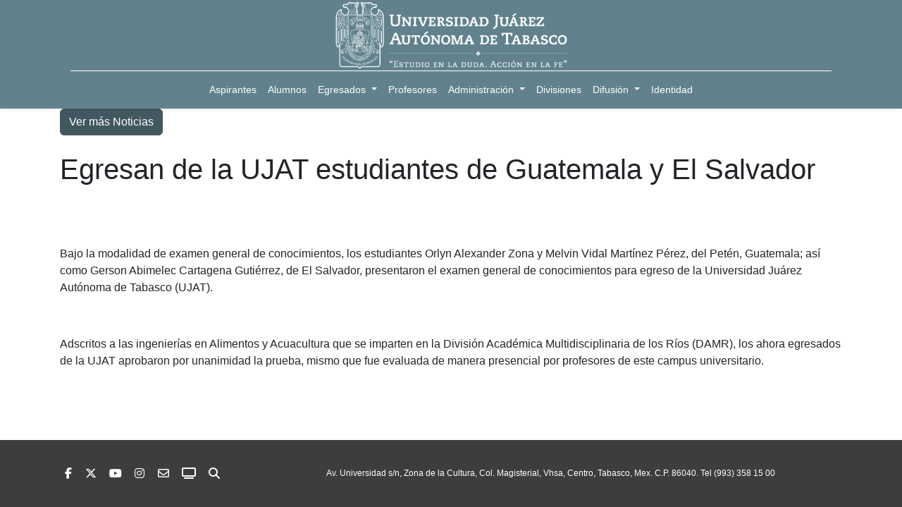

--- FILE ---
content_type: text/html; charset=utf-8
request_url: https://www.ujat.mx/Noticias/Interior/31181
body_size: 24687
content:
<!DOCTYPE html>
<html>
<head>
    <meta charset="utf-8">
    <meta http-equiv="X-UA-Compatible" content="IE=edge">
    <meta name="viewport" content="width=device-width, initial-scale=1">
    <meta name="description" content="La UJAT es una institución con presencia nacional e internacional, socialmente responsable e incluyente, que contribuye al desarrollo sostenible de Tabasco y México" />
    <title>Universidad Ju&aacute;rez Aut&oacute;noma de Tabasco</title>
    <link rel="shortcut icon" href="/Content/favicon.ico" type="image/x-icon">
    <link href="https://fonts.googleapis.com/css?family=Roboto:400,500&display=swap" rel="stylesheet">
    <link href="/vendors/fontawesome/css/all.css" rel="stylesheet" />
    <link href="/Content/css?v=CqmYkIJJ3I4QQOlyp3eBN1o2or-SuiHfORXTs0r2IlE1" rel="stylesheet"/>

     
    <link href="/Content/libfancybox?v=PjYjLNAJVdbN5DNF-JkgMKMr1aRw1ORNH6sZnZr27T01" rel="stylesheet"/>
    

    <!-- Google tag (gtag.js) -->
    <script async src="https://www.googletagmanager.com/gtag/js?id=G-ZXVDSQSDDX"></script>
    <script>
        window.dataLayer = window.dataLayer || [];
        function gtag() { dataLayer.push(arguments); }
        gtag('js', new Date());

        gtag('config', 'G-ZXVDSQSDDX');
    </script>

    <script type="text/javascript">
        (function (c, l, a, r, i, t, y) {
            c[a] = c[a] || function () { (c[a].q = c[a].q || []).push(arguments) };
            t = l.createElement(r); t.async = 1; t.src = "https://www.clarity.ms/tag/" + i;
            y = l.getElementsByTagName(r)[0]; y.parentNode.insertBefore(t, y);
        })(window, document, "clarity", "script", "p8w7ccd2mp");
    </script>

    <script src="/bundles/jquery?v=N2YlHnRI7it2_JoqUZTYWxPtx-s61zIGkk78Q0eabPM1"></script>

</head>
<body>
    <div id="wrapwrap">
            <header id="top" data-anchor="true" data-name="Header" class="o_header_fixed o_top_fixed_element">
                <nav data-name="Navbar" class="navbar navbar-expand-lg navbar-light o_colored_level o_cc flex-lg-column shadow-sm py-0">
                    <div id="top_menu_container" class="container align-items-center flex-lg-column flex-wrap">
                        <div class="d-flex flex-lg-row justify-content-between w-100 align-items-center flex-wrap flex-lg-nowrap">
                            <div class="o_header_centered_logo">
                                <div class="oe_structure oe_structure_solo" id="oe_structure_header_vertical_1">
                                    <section class="s_text_block o_colored_level" data-snippet="s_text_block" data-name="Text" style="background-image: none;">
                                        <div class="container">

                                        </div>
                                    </section>
                                </div>
                            </div>
                            <a href="/" class="navbar-brand logo m-0">
                                <span role="img" aria-label="Logo UJAT"><img src="/Content/images/escudo.png" class="img img-fluid" alt="UJAT" loading="lazy"></span>
                            </a>
                            <div class="o_header_centered_logo text-end">
                                <div class="oe_structure oe_structure_solo" id="oe_structure_header_vertical_2">
                                </div>
                            </div>
                            <button type="button" data-bs-toggle="collapse" data-bs-target="#top_menu_collapse" class="navbar-toggler my-3">
                                <span class="navbar-toggler-icon o_not_editable"></span>
                            </button>
                        </div>
                        <div class="d-lg-flex flex-lg-row align-items-center w-100">
                            <div id="top_menu_collapse" class="collapse navbar-collapse flex-wrap">
                                <div class="oe_structure oe_structure_solo w-100" id="oe_structure_header_vertical_3">
                                    <section class="s_text_block o_colored_level" data-snippet="s_text_block" data-name="Text" style="background-image: none;">
                                        <div class="container">
                                            <div class="s_hr w-100 text-start pt0 pb0" data-name="Separator">
                                                <hr class="w-100 mx-auto" style="border-top-width: 1px; border-top-style: solid; border-color: var(--300);" contenteditable="false">
                                            </div>
                                        </div>
                                    </section>
                                </div>
                                <ul id="top_menu" role="menu" class="nav navbar-nav mx-auto order-first order-lg-5">
                                    <li role="presentation" class="nav-item">
                                        <a role="menuitem" href="/aspirantes" class="nav-link ">
                                            <span>Aspirantes</span>
                                        </a>
                                    </li>
                                    <li role="presentation" class="nav-item">
                                        <a role="menuitem" href="/alumnos" class="nav-link ">
                                            <span>Alumnos</span>
                                        </a>
                                    </li>
                                    <li class="nav-item dropdown">
                                        <a data-bs-toggle="dropdown" href="#" class="nav-link dropdown-toggle ">
                                            <span>Egresados</span>
                                        </a>
                                        <ul class="dropdown-menu" role="menu">
                                            <li role="presentation" class="">
                                                <a role="menuitem" href="/EgresadosLicenciatura" class="dropdown-item ">
                                                    <span>Licenciatura</span>
                                                </a>
                                            </li>
                                            <li role="presentation" class="">
                                                <a role="menuitem" href="/EgresadosPosgrado" class="dropdown-item ">
                                                    <span>Posgrado</span>
                                                </a>
                                            </li>
                                        </ul>
                                    </li>
                                    <li role="presentation" class="nav-item">
                                        <a role="menuitem" href="/Profesores" class="nav-link ">
                                            <span>Profesores</span>
                                        </a>
                                    </li>
                                    <li class="nav-item dropdown">
                                        <a data-bs-toggle="dropdown" href="#" class="nav-link dropdown-toggle ">
                                            <span>Administración</span>
                                        </a>
                                        <ul class="dropdown-menu" role="menu">
                                            <li role="presentation" class="">
                                                <a role="menuitem" href="/rectoria" class="dropdown-item ">
                                                    <span>Rectoría</span>
                                                </a>
                                            </li>
                                            <li role="presentation" class="">
                                                <a role="menuitem" href="/principal/directorio" class="dropdown-item ">
                                                    <span>Directorio</span>
                                                </a>
                                            </li>
                                            <li role="presentation" class="">
                                                <a role="menuitem" href="/Contenido/Interior/64" class="dropdown-item ">
                                                    <span>Planeación y Evaluación Institucional</span>
                                                </a>
                                            </li>
                                            <li role="presentation" class="">
                                                <a role="menuitem" href="/Contenido/Interior/62" class="dropdown-item ">
                                                    <span>Contraloría General</span>
                                                </a>
                                            </li>
                                            <li role="presentation" class="">
                                                <a role="menuitem" href="/Contenido/Interior/66" class="dropdown-item ">
                                                    <span>Relaciones Públicas</span>
                                                </a>
                                            </li>
                                            <li role="presentation" class="">
                                                <a role="menuitem" href="/Contenido/Interior/4" class="dropdown-item ">
                                                    <span>Oficina del Abogado General</span>
                                                </a>
                                            </li>
                                            <li role="presentation" class="">
                                                <a role="menuitem" href="/Contenido/Interior/2" class="dropdown-item ">
                                                    <span>Dirección de Tecnologías de Información e Innovación</span>
                                                </a>
                                            </li>
                                            <li role="presentation" class="">
                                                <a role="menuitem" href="/Contenido/Interior/353" class="dropdown-item ">
                                                    <span>Secretaría de Investigación, Posgrado y Vinculación</span>
                                                </a>
                                            </li>
                                            <li role="presentation" class="">
                                                <a role="menuitem" href="/Contenido/Interior/3" class="dropdown-item ">
                                                    <span>Secretaría de Servicios Académicos</span>
                                                </a>
                                            </li>
                                            <li role="presentation" class="">
                                                <a role="menuitem" href="/Contenido/Interior/60" class="dropdown-item ">
                                                    <span>Secretaría de Servicios Administrativos</span>
                                                </a>
                                            </li>
                                            <li role="presentation" class="">
                                                <a role="menuitem" href="/Contenido/Interior/8" class="dropdown-item ">
                                                    <span>Secretaría de Finanzas</span>
                                                </a>
                                            </li>
                                            <li role="presentation" class="">
                                                <a role="menuitem" href="/Contenido/Interior/455" class="dropdown-item ">
                                                    <span>Protección Civil Universitaria</span>
                                                </a>
                                            </li>
											<li role="presentation" class="">
                                                <a role="menuitem" href="/da" class="dropdown-item ">
                                                    <span>Dirección de Archivos</span>
                                                </a>
                                            </li>
                                        </ul>
                                    </li>                                    
                                        <li role="presentation" class="nav-item">
                                            <a role="menuitem" href="/#divisiones" class="nav-link ">
                                                <span>Divisiones</span>
                                            </a>
                                        </li>
                                    <li class="nav-item dropdown  ">
                                        <a data-bs-toggle="dropdown" href="#" class="nav-link dropdown-toggle ">
                                            <span>Difusión</span>
                                        </a>
                                        <ul class="dropdown-menu" role="menu">
                                            <li role="presentation" class="">
                                                <a role="menuitem" href="/Noticias/" class="dropdown-item ">
                                                    <span>Boletines Universitarios</span>
                                                </a>
                                            </li>
                                            <li role="presentation" class="">
                                                <a role="menuitem" href="/ddcyt/revistasuniversitarias" class="dropdown-item ">
                                                    <span>Revistas Universitarias</span>
                                                </a>
                                            </li>
                                            <li role="presentation" class="">
                                                <a role="menuitem" href="/Contenido/Interior/354" class="dropdown-item ">
                                                    <span>Investigación</span>
                                                </a>
                                            </li>
                                            <li role="presentation" class="">
                                                <a role="menuitem" href="/Contenido/Interior/110" class="dropdown-item ">
                                                    <span>Cultura</span>
                                                </a>
                                            </li>
                                            <li role="presentation" class="">
                                                <a role="menuitem" href="/Contenido/Interior/359" class="dropdown-item ">
                                                    <span>Divulgación Científica</span>
                                                </a>
                                            </li>
                                            <li role="presentation" class="">
                                                <a role="menuitem" href="https://gacetajuchiman.ujat.mx" class="dropdown-item ">
                                                    <span>Gaceta Juchimán</span>
                                                </a>
                                            </li>
                                            <li role="presentation" class="">
                                                <a role="menuitem" href="https://pcientificas.ujat.mx" class="dropdown-item ">
                                                    <span>Catálogo de Publicaciones Científicas</span>
                                                </a>
                                            </li>
                                            <li role="presentation" class="">
                                                <a role="menuitem" href="https://pculturales.ujat.mx" class="dropdown-item ">
                                                    <span>Catálogo de Publicaciones Culturales</span>
                                                </a>
                                            </li>
                                            <li role="presentation" class="">
                                                <a role="menuitem" href="https://ri.ujat.mx" class="dropdown-item ">
                                                    <span>Repositorio Institucional</span>
                                                </a>
                                            </li>                                            
                                            <li role="presentation" class="">
                                                <a role="menuitem" href="https://www.ujat.tv" class="dropdown-item ">
                                                    <span>TV UJAT</span>
                                                </a>
                                            </li>
                                            <li role="presentation" class="">
                                                <a role="menuitem" href="https://ujat.mx/db/19110" class="dropdown-item ">
                                                    <span>Bibliotecas Virtuales</span>
                                                </a>
                                            </li>
                                        </ul>
                                    </li>
                                    <li role="presentation" class="nav-item">
                                        <a role="menuitem" href="/45" class="nav-link ">
                                            <span>Identidad</span>
                                        </a>
                                    </li>
                                </ul>
                            </div>
                        </div>
                    </div>
                </nav>
            </header>            
        <main>
            
<div id="fb-root"></div>
<script>
(function (d, s, id) {
    var js, fjs = d.getElementsByTagName(s)[0];
    if (d.getElementById(id)) return;
    js = d.createElement(s); js.id = id;
    js.src = "//connect.facebook.net/es_LA/sdk.js#xfbml=1&version=v2.0";
    fjs.parentNode.insertBefore(js, fjs);
}(document, 'script', 'facebook-jssdk'));
</script>

<div id="contenido-fixed">
    <div class="container margin-bottom-default">
        <div class="mb24">
            <a href="/Noticias" class="btn btn-primary">Ver más Noticias</a>
        </div>
        <div class="row">
            <h1>
                Egresan de la UJAT estudiantes de Guatemala y El Salvador
            </h1>
            <p>
                
            </p>
        </div>
        <div class="row margin-top-default">
            <div class="col-sm-12 text-justify sin-padding-left sin-padding-right">
                <p style="text-align: center;"><img alt="" src="http://archivos.ujat.mx/al_dia/2022/diciembre/1comuni135ok.jpg" style="width: 401px; height: 237px;" /></p>

<p>Bajo la modalidad de examen general de conocimientos, los estudiantes Orlyn Alexander Zona y Melvin Vidal Martínez Pérez, del Petén, Guatemala; así como Gerson Abimelec Cartagena Gutiérrez, de El Salvador, presentaron el examen general de conocimientos para egreso de la Universidad Juárez Autónoma de Tabasco (UJAT).</p>

<p style="text-align: center;"><img alt="" src="http://archivos.ujat.mx/al_dia/2022/diciembre/2comuni135ok.jpg" style="width: 401px; height: 237px;" /></p>

<p>Adscritos a las ingenierías en Alimentos y Acuacultura que se imparten en la División Académica Multidisciplinaria de los Ríos (DAMR), los ahora egresados de la UJAT aprobaron por unanimidad la prueba, mismo que fue evaluada de manera presencial por profesores de este campus universitario.</p>

<p style="text-align: center;"><img alt="" src="http://archivos.ujat.mx/al_dia/2022/diciembre/3comuni135ok.jpg" style="width: 401px; height: 237px;" /></p>

            </div>
            <div class="col-sm-12 text-right">
                <div class="fb-like" data-href="https://www.ujat.mx/Noticias/Interior/31181" data-layout="standard" data-action="like" data-show-faces="false" data-share="true"></div>
            </div>
        </div>
    </div>
</div>



        </main>
            <footer id="bottom" data-anchor="true" data-name="Footer" class="o_footer o_colored_level o_cc">
                <div id="footer" class="oe_structure oe_structure_solo">
                    <section class="s_text_block pb0 pt32" data-snippet="s_text_block" data-name="Text" style="background-image: none;">
                        <div class="container">
                            <div class="row">
                                <div id="connect" class="o_colored_level col-lg-4 pb0 pt0">
                                    <div class="s_social_media text-start" data-snippet="s_social_media" data-name="Social Media" contenteditable="false">
                                        <a href="https://www.facebook.com/ujat.mx" target="_blank">
                                            <i class="fa-brands fa-facebook-f text-white m-1"></i>
                                        </a>
                                        <a href="https://twitter.com/UJAT" target="_blank">
                                            <i class="fa-brands fa-x-twitter text-white m-1"></i>
                                        </a>
                                        <a href="http://www.youtube.com/user/UJATmx" target="_blank">
                                            <i class="fa-brands fa-youtube text-white m-1"></i>
                                        </a>
                                        <a href="https://www.instagram.com/ujat/" target="_blank">
                                            <i class="fa-brands fa-instagram text-white m-1">​</i>
                                        </a>
                                        <a href="/Contenido/Interior/348" target="_blank">
                                            <i class="fa-regular fa-envelope text-white m-1">​</i>
                                        </a>
                                        <a href="https://www.ujat.tv" target="_blank">
                                            <i class="fa-solid fa-tv text-white m-1">​</i>
                                        </a>
                                        <a href="/Search">                                            
                                            <i class="fa-solid fa-magnifying-glass text-white m-1"></i>
                                        </a>
                                    </div><p><br></p>

                                </div><div id="connect" class="o_colored_level d-lg-block d-none o_snippet_mobile_invisible pt0 pb0 col-lg-8" data-invisible="1">
                                    <h5 class="mb-3">
                                        <span style="font-size: 12px;">Av. Universidad s/n, Zona de la Cultura, Col. Magisterial, Vhsa, Centro, Tabasco, Mex. C.P. 86040. Tel (993) 358 15 00</span>

                                        <br>
                                    </h5>

                                </div><div id="connect" class="pb24 o_colored_level col-lg-4 d-lg-none o_snippet_desktop_invisible pt0" data-invisible="1">
                                    <h5 class="mb-3">
                                        <span style="font-size: 14px;">Av. Universidad s/n, Zona de la Cultura, Col. Magisterial, Vhsa, Centro, Tabasco, Mex. C.P. 86040. Tel (993) 358 15 00</span>

                                        <br>
                                    </h5>

                                </div>
                            </div>
                        </div>
                    </section>
                </div>
            </footer>
    </div>
    
    <script src="/Scripts/bootstrap.bundle.js"></script>
    <script src="/Scripts/wow.min.js"></script>        
    <script src="/Scripts/site.js"></script>
        
    <script src="/bundles/libfancybox?v=V_vXG09eB2ddTdkI4RhT-DdhOYEesirzIJxkdSDBW3U1"></script>

    
    <script type="text/javascript">
        $(document).ready(function() {
            $("a[href$='.jpg']").fancybox({
                helpers: {
                    overlay: {
                        locked: false
                    }
                }
            });
        });
    </script>
    
</body>
</html>